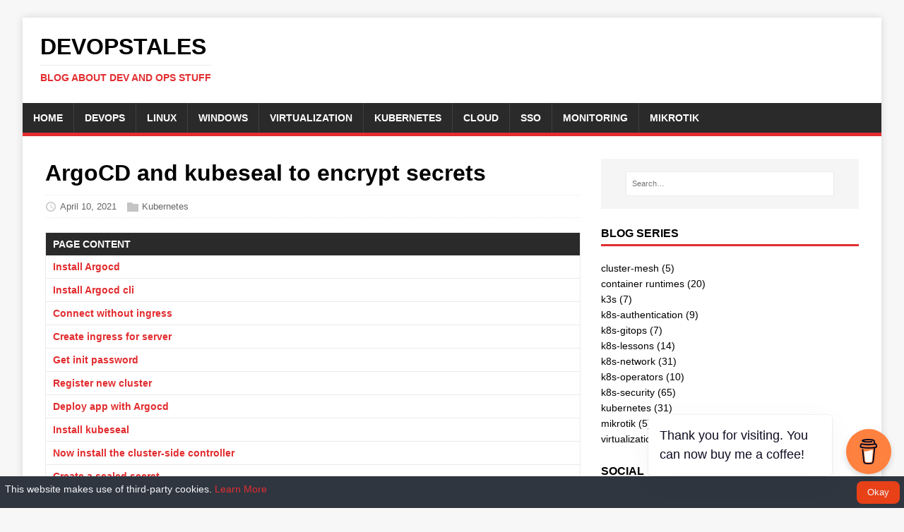

--- FILE ---
content_type: text/html; charset=utf-8
request_url: https://devopstales.github.io/kubernetes/argocd-kubeseal/
body_size: 15735
content:


<!DOCTYPE html>
<html class="no-js" lang="en"  data-mode="auto" >
<head>
	<meta charset="UTF-8">
	<meta name="viewport" content="width=device-width, initial-scale=1">
	<meta http-equiv="X-UA-Compatible" content="IE=edge">
	<script defer language="javascript" type="text/javascript"  src="https://devopstales.github.io/js/copy-code.js"></script>
	
<script type="application/ld+json">
{
    "@context" : "http://schema.org",
    "@type" : "BlogPosting",
    "mainEntityOfPage": {
         "@type": "WebPage",
         "@id": "https://devopstales.github.io/"
    },
    "articleSection" : "kubernetes",
    "name" : "ArgoCD and kubeseal to encrypt secrets",
    "image": "https://devopstales.github.io/img/argocd.jpg",
    "headline" : "ArgoCD and kubeseal to encrypt secrets",
    "description" : "In this post I will show you how you can use kubeseal with ArgoCD to protect secrets.\n",
    "inLanguage" : "en-US",
    "author" : "Páldi Balázs",
    "creator" : "Páldi Balázs",
    "publisher": "Páldi Balázs",
    "accountablePerson" : "Páldi Balázs",
    "copyrightHolder" : "Páldi Balázs",
    "copyrightYear" : "2021",
    "datePublished": "2021-04-10",
    "dateModified" : "2021-04-10",
    "url" : "https://devopstales.github.io/kubernetes/argocd-kubeseal/",
    "wordCount" : "659",
    "keywords" : [ "kubernetes deployment", "gitops", "Argo CD", "kubeseal", "Blog" ]
    
}
</script>

<meta name="msvalidate.01" content="4E830BF9C048B3A327492699A61E741E" />
<meta name="yandex-verification" content="96d0b6ba6c7aa697" />

	<title>ArgoCD and kubeseal to encrypt secrets - devopstales</title>
	<script>(function(d,e){d[e]=d[e].replace("no-js","js");})(document.documentElement,"className");</script>
	<meta name="description" content="">
	<meta property="og:url" content="https://devopstales.github.io/kubernetes/argocd-kubeseal/">
  <meta property="og:site_name" content="devopstales">
  <meta property="og:title" content="ArgoCD and kubeseal to encrypt secrets">
  <meta property="og:description" content="In this post I will show you how you can use kubeseal with ArgoCD to protect secrets.">
  <meta property="og:locale" content="en">
  <meta property="og:type" content="article">
    <meta property="article:section" content="kubernetes">
    <meta property="article:published_time" content="2021-04-10T00:00:00+00:00">
    <meta property="article:modified_time" content="2021-04-10T00:00:00+00:00">
    <meta property="article:tag" content="Kubernetes">
    <meta property="article:tag" content="Gitops">
      <meta property="og:see_also" content="https://devopstales.github.io/kubernetes/kubernetes-resource-visibility/">
      <meta property="og:see_also" content="https://devopstales.github.io/kubernetes/automatic-k8s-certificate-renewal/">
      <meta property="og:see_also" content="https://devopstales.github.io/kubernetes/k8s-dmz-vxlan/">
      <meta property="og:see_also" content="https://devopstales.github.io/kubernetes/k8s-dmz-bgp/">
      <meta property="og:see_also" content="https://devopstales.github.io/kubernetes/k8s-secure-install/">
      <meta property="og:see_also" content="https://devopstales.github.io/kubernetes/kubedash-1.0/">
      <meta property="og:see_also" content="https://devopstales.github.io/kubernetes/k8s-limits/">
      <meta property="og:see_also" content="https://devopstales.github.io/kubernetes/flagger-nginx-canary-deployments/">
      <meta property="og:see_also" content="https://devopstales.github.io/kubernetes/gitops-flux2-sops/">
      <meta property="og:see_also" content="https://devopstales.github.io/kubernetes/gitops-flux2-kubeseal/">
      <meta property="og:see_also" content="https://devopstales.github.io/kubernetes/gitops-flux2/">
      <meta property="og:see_also" content="https://devopstales.github.io/kubernetes/argocd-image-updater/">
      <meta property="og:see_also" content="https://devopstales.github.io/kubernetes/k8s-gitops/">

	
	<link rel="dns-prefetch" href="//fonts.googleapis.com">
	<link rel="dns-prefetch" href="//fonts.gstatic.com">
	<link rel="stylesheet" href="https://fonts.googleapis.com/css?family=Open+Sans:400,400i,700">
	<link rel="stylesheet" href="https://devopstales.github.io/css/style.css">
	<link rel="stylesheet" href="https://devopstales.github.io/css/coffeebox.css"><link rel="stylesheet" href="https://devopstales.github.io/css/cookie.css">
	<link rel="shortcut icon" href="https://devopstales.github.io/favicon.ico">
		
    <link href='https://www.googletagmanager.com' rel="preconnect" crossorigin>
  <link rel="dns-prefetch" href='https://www.googletagmanager.com'>
<script>(function(w,d,s,l,i){w[l]=w[l]||[];w[l].push({'gtm.start':
	new Date().getTime(),event:'gtm.js'});var f=d.getElementsByTagName(s)[0],
	j=d.createElement(s),dl=l!='dataLayer'?'&l='+l:'';j.async=true;j.src=
	'//www.googletagmanager.com/gtm.js?id='+i+dl;f.parentNode.insertBefore(j,f);
	})(window,document,'script','dataLayer','GTM-N7RLHCX');</script>

	
        <meta name="twitter:card" content="summary" />
        <meta name="twitter:site" content="@_devopstales" />
        <meta name="twitter:creator" content="@_devopstales" />
        <meta name="twitter:image" content="https://devopstales.github.io/img/argocd.jpg">
        <meta name="twitter:image:src" content="https://devopstales.github.io/img/argocd.jpg">
        <meta property="og:type" content="article" />
        <meta property="og:image" content="https://devopstales.github.io/img/argocd.jpg">
</head>
<body class="body">
        
	<noscript>
		<iframe src="//www.googletagmanager.com/ns.html?id=GTM-N7RLHCX" height="0" width="0" style="display:none;visibility:hidden">
		</iframe>
	</noscript>
	
	<div class="container container--outer">
		<header class="header">
	<div class="container header__container">
		
	<div class="logo">
		<a class="logo__link" href="https://devopstales.github.io/" title="devopstales" rel="home">
			<div class="logo__item logo__text">
					<div class="logo__title">devopstales</div>
					<div class="logo__tagline">Blog about dev and ops stuff</div>
				</div>
		</a>
	</div>
		
<nav class="menu">
  <ul class="menu__list">
        <li class="menu__item">
          <a class="menu__link" href="https://devopstales.github.io/">home</a>
          
        </li>
        <li class="menu__item">
          <a class="menu__link" href="https://devopstales.github.io/devops/">DevOps</a>
          
        </li>
        <li class="menu__item">
          <a class="menu__link" href="https://devopstales.github.io/linux/">Linux</a>
          
        </li>
        <li class="menu__item">
          <a class="menu__link" href="https://devopstales.github.io/windows/">Windows</a>
          
        </li>
        <li class="menu__item">
          <a class="menu__link" href="https://devopstales.github.io/virtualization/">Virtualization</a>
          
        </li>
        <li class="menu__item">
          <a class="menu__link" href="https://devopstales.github.io/kubernetes/">Kubernetes</a>
          
        </li>
        <li class="menu__item">
          <a class="menu__link" href="https://devopstales.github.io/cloud/">cloud</a>
          
        </li>
        <li class="menu__item">
          <a class="menu__link" href="https://devopstales.github.io/sso/">sso</a>
          
        </li>
        <li class="menu__item">
          <a class="menu__link" href="https://devopstales.github.io/monitoring/">monitoring</a>
          
        </li>
        <li class="menu__item">
          <a class="menu__link" href="https://devopstales.github.io/mikrotik/">mikrotik</a>
          
        </li>
  </ul>
</nav>
	</div>
</header>
		<div class="wrapper flex">
			<div class="primary">
			
<main class="main" role="main">
	<article class="post">
		<header class="post__header">
			<h1 class="post__title">ArgoCD and kubeseal to encrypt secrets</h1>
			<div class="post__meta meta">
<div class="meta__item-datetime meta__item">
	<svg class="meta__icon icon icon-time" width="16" height="14" viewBox="0 0 30 28"><path d="M15 0a14 14 0 1 1 0 28 1 1 0 0 1 0-28m0 3a3 3 0 1 0 0 22 3 3 0 0 0 0-22m1 4h-2v8.4l6.8 4.4L22 18l-6-3.8z"/></svg><time class="meta__text" datetime="2021-04-10T00:00:00Z">April 10, 2021</time></div><div class="meta__item-categories meta__item"><svg class="meta__icon icon icon-category" width="16" height="16" viewBox="0 0 16 16"><path d="m7 2 1 2h8v11H0V2z"/></svg><span class="meta__text"><a class="meta__link" href="https://devopstales.github.io/categories/kubernetes/" rel="category">Kubernetes</a>
	</span>
</div></div>
		</header>
		
<div class="post__toc toc">
	<div class="toc__title">Page content</div>
	<div class="toc__menu">
		<nav id="TableOfContents">
  <ul>
    <li><a href="#install-argocd">Install Argocd</a>
      <ul>
        <li><a href="#install-argocd-cli">Install Argocd cli</a></li>
        <li><a href="#connect-without-ingress">Connect without ingress</a></li>
        <li><a href="#create-ingress-for-server">Create ingress for server</a></li>
        <li><a href="#get-init-password">Get init password</a></li>
        <li><a href="#register-new-cluster">Register new cluster</a></li>
        <li><a href="#deploy-app-with-argocd">Deploy app with Argocd</a></li>
      </ul>
    </li>
    <li><a href="#install-kubeseal">Install kubeseal</a>
      <ul>
        <li><a href="#now-install-the-cluster-side-controller">Now install the cluster-side controller</a></li>
        <li><a href="#create-a-sealed-secret">Create a sealed secret</a></li>
        <li><a href="#use-kubeseal-to-encrypt-the-secret">Use kubeseal to Encrypt the secret</a></li>
      </ul>
    </li>
  </ul>
</nav>
	</div>
</div><div class="content post__content clearfix">
			<p>In this post I will show you how you can use kubeseal with ArgoCD to protect secrets.</p>


<H3>Parts of the K8S Gitops series</H3>
<ul>
     <li>Part1: <a href="../../kubernetes/k8s-gitops/">GitOps solutions for Kubernetes</a></li>
     <li>Part2: <a href="../../kubernetes/argocd-kubeseal/">ArgoCD and kubeseal to encript secrets</a></li>
     <li>Part3: <a href="../../kubernetes/argocd-image-updater/">Argo CD Image Updater for automate image update</a></li>
<!-- ArgoCD notify
https://blog.argoproj.io/notifications-for-argo-bb7338231604
-->
<!----------------------------------------------->
     <li>Part4: <a href="../../kubernetes/gitops-flux2/">Flux2 Install and Usage</a></li>
     <li>Part5: <a href="../../kubernetes/gitops-flux2-kubeseal/">Flux2 and kubeseal to encrypt secrets</a></li>
     <li>Part6: <a href="../../kubernetes/gitops-flux2-sops/">Flux2 and Mozilla SOPS to encrypt secrets</a></li>
<!-- Flux CD auto image update
https://particule.io/en/blog/flux-auto-image-update/
-->
<!----------------------------------------------->
<!-- Fleet 
Rancher fleet + helm-controller
-->
<!----------------------------------------------->
<!-- Canary Deployment:
Canary Basics - https://kubernetes.io/docs/concepts/cluster-administration/manage-deployment/#canary-deployments
Canary with helm:
  https://itnext.io/safe-and-automation-friendly-canary-deployments-with-helm-669394d2c48a
  https://github.com/stoehdoi/canary-demo/tree/master/deploy
ArgoCD + Argo Rollouts for canary deploy:
-->
     <li>Part7: <a href="../../kubernetes/flagger-nginx-canary-deployments/">Flagger NGINX Canary Deployments</a></li>
</ul>



<h2 id="install-argocd">Install Argocd</h2>
<div class="highlight"><pre tabindex="0" style="color:#f8f8f2;background-color:#272822;-moz-tab-size:4;-o-tab-size:4;tab-size:4;"><code class="language-bash" data-lang="bash"><span style="display:flex;"><span>kubectl create namespace argocd
</span></span><span style="display:flex;"><span>kubectl apply -n argocd -f <span style="color:#ae81ff">\
</span></span></span><span style="display:flex;"><span><span style="color:#ae81ff"></span>https://raw.githubusercontent.com/argoproj/argo-cd/stable/manifests/install.yaml
</span></span><span style="display:flex;"><span><span style="color:#75715e"># or in ha</span>
</span></span><span style="display:flex;"><span>kubectl apply -n argocd -f <span style="color:#ae81ff">\
</span></span></span><span style="display:flex;"><span><span style="color:#ae81ff"></span>https://raw.githubusercontent.com/argoproj/argo-cd/stable/manifests/ha/install.yaml
</span></span></code></pre></div><h3 id="install-argocd-cli">Install Argocd cli</h3>
<div class="highlight"><pre tabindex="0" style="color:#f8f8f2;background-color:#272822;-moz-tab-size:4;-o-tab-size:4;tab-size:4;"><code class="language-bash" data-lang="bash"><span style="display:flex;"><span>VERSION<span style="color:#f92672">=</span><span style="color:#66d9ef">$(</span>curl --silent <span style="color:#e6db74">&#34;https://api.github.com/repos/argoproj/argo-cd/releases/latest&#34;</span> | grep <span style="color:#e6db74">&#39;&#34;tag_name&#34;&#39;</span> | sed -E <span style="color:#e6db74">&#39;s/.*&#34;([^&#34;]+)&#34;.*/\1/&#39;</span><span style="color:#66d9ef">)</span>
</span></span><span style="display:flex;"><span>
</span></span><span style="display:flex;"><span>curl -sSL -o /usr/local/bin/argocd https://github.com/argoproj/argo-cd/releases/download/$VERSION/argocd-linux-amd64
</span></span><span style="display:flex;"><span>
</span></span><span style="display:flex;"><span>chmod +x /usr/local/bin/argocd
</span></span><span style="display:flex;"><span>
</span></span><span style="display:flex;"><span>argocd version
</span></span></code></pre></div><h3 id="connect-without-ingress">Connect without ingress</h3>
<div class="highlight"><pre tabindex="0" style="color:#f8f8f2;background-color:#272822;-moz-tab-size:4;-o-tab-size:4;tab-size:4;"><code class="language-bash" data-lang="bash"><span style="display:flex;"><span>kubectl port-forward svc/argocd-server -n argocd 8080:443
</span></span></code></pre></div><h3 id="create-ingress-for-server">Create ingress for server</h3>
<div class="highlight"><pre tabindex="0" style="color:#f8f8f2;background-color:#272822;-moz-tab-size:4;-o-tab-size:4;tab-size:4;"><code class="language-yaml" data-lang="yaml"><span style="display:flex;"><span>---
</span></span><span style="display:flex;"><span><span style="color:#f92672">piVersion</span>: <span style="color:#ae81ff">extensions/v1beta1</span>
</span></span><span style="display:flex;"><span><span style="color:#f92672">kind</span>: <span style="color:#ae81ff">Ingress</span>
</span></span><span style="display:flex;"><span><span style="color:#f92672">metadata</span>:
</span></span><span style="display:flex;"><span>  <span style="color:#f92672">name</span>: <span style="color:#ae81ff">argocd-server-http-ingress</span>
</span></span><span style="display:flex;"><span>  <span style="color:#f92672">namespace</span>: <span style="color:#ae81ff">argocd</span>
</span></span><span style="display:flex;"><span>  <span style="color:#f92672">annotations</span>:
</span></span><span style="display:flex;"><span>    <span style="color:#f92672">kubernetes.io/ingress.class</span>: <span style="color:#e6db74">&#34;nginx&#34;</span>
</span></span><span style="display:flex;"><span>    <span style="color:#f92672">nginx.ingress.kubernetes.io/force-ssl-redirect</span>: <span style="color:#e6db74">&#34;true&#34;</span>
</span></span><span style="display:flex;"><span>    <span style="color:#f92672">nginx.ingress.kubernetes.io/backend-protocol</span>: <span style="color:#e6db74">&#34;HTTPS&#34;</span>
</span></span><span style="display:flex;"><span>    <span style="color:#f92672">cert-manager.io/cluster-issuer</span>: <span style="color:#ae81ff">ca-issuer</span>
</span></span><span style="display:flex;"><span><span style="color:#f92672">spec</span>:
</span></span><span style="display:flex;"><span>  <span style="color:#f92672">rules</span>:
</span></span><span style="display:flex;"><span>  - <span style="color:#f92672">http</span>:
</span></span><span style="display:flex;"><span>      <span style="color:#f92672">paths</span>:
</span></span><span style="display:flex;"><span>      - <span style="color:#f92672">backend</span>:
</span></span><span style="display:flex;"><span>          <span style="color:#f92672">serviceName</span>: <span style="color:#ae81ff">argocd-server</span>
</span></span><span style="display:flex;"><span>          <span style="color:#f92672">servicePort</span>: <span style="color:#ae81ff">http</span>
</span></span><span style="display:flex;"><span>    <span style="color:#f92672">host</span>: <span style="color:#ae81ff">argocd.k8s.intra</span>
</span></span><span style="display:flex;"><span>  <span style="color:#f92672">tls</span>:
</span></span><span style="display:flex;"><span>  - <span style="color:#f92672">hosts</span>:
</span></span><span style="display:flex;"><span>    - <span style="color:#ae81ff">argocd.k8s.intra</span>
</span></span><span style="display:flex;"><span>    <span style="color:#f92672">secretName</span>: <span style="color:#ae81ff">https-argocd-secret</span> <span style="color:#75715e"># do not change, this is provided by Argo CD</span>
</span></span><span style="display:flex;"><span>---
</span></span><span style="display:flex;"><span><span style="color:#f92672">apiVersion</span>: <span style="color:#ae81ff">extensions/v1beta1</span>
</span></span><span style="display:flex;"><span><span style="color:#f92672">kind</span>: <span style="color:#ae81ff">Ingress</span>
</span></span><span style="display:flex;"><span><span style="color:#f92672">metadata</span>:
</span></span><span style="display:flex;"><span>  <span style="color:#f92672">name</span>: <span style="color:#ae81ff">argocd-server-grpc-ingress</span>
</span></span><span style="display:flex;"><span>  <span style="color:#f92672">namespace</span>: <span style="color:#ae81ff">argocd</span>
</span></span><span style="display:flex;"><span>  <span style="color:#f92672">annotations</span>:
</span></span><span style="display:flex;"><span>    <span style="color:#f92672">kubernetes.io/ingress.class</span>: <span style="color:#e6db74">&#34;nginx&#34;</span>
</span></span><span style="display:flex;"><span>    <span style="color:#f92672">nginx.ingress.kubernetes.io/backend-protocol</span>: <span style="color:#e6db74">&#34;GRPC&#34;</span>
</span></span><span style="display:flex;"><span><span style="color:#f92672">spec</span>:
</span></span><span style="display:flex;"><span>  <span style="color:#f92672">rules</span>:
</span></span><span style="display:flex;"><span>  - <span style="color:#f92672">http</span>:
</span></span><span style="display:flex;"><span>      <span style="color:#f92672">paths</span>:
</span></span><span style="display:flex;"><span>      - <span style="color:#f92672">backend</span>:
</span></span><span style="display:flex;"><span>          <span style="color:#f92672">serviceName</span>: <span style="color:#ae81ff">argocd-server</span>
</span></span><span style="display:flex;"><span>          <span style="color:#f92672">servicePort</span>: <span style="color:#ae81ff">https</span>
</span></span><span style="display:flex;"><span>    <span style="color:#f92672">host</span>: <span style="color:#ae81ff">grpc-argocd.k8s.intra</span>
</span></span><span style="display:flex;"><span>  <span style="color:#f92672">tls</span>:
</span></span><span style="display:flex;"><span>  - <span style="color:#f92672">hosts</span>:
</span></span><span style="display:flex;"><span>    - <span style="color:#ae81ff">grpc-argocd.k8s.intra</span>
</span></span><span style="display:flex;"><span>    <span style="color:#f92672">secretName</span>: <span style="color:#ae81ff">argocd-secret</span> <span style="color:#75715e"># do not change, this is provided by Argo CD</span>
</span></span></code></pre></div><h3 id="get-init-password">Get init password</h3>
<div class="highlight"><pre tabindex="0" style="color:#f8f8f2;background-color:#272822;-moz-tab-size:4;-o-tab-size:4;tab-size:4;"><code class="language-bash" data-lang="bash"><span style="display:flex;"><span>kubectl -n argocd get secret argocd-initial-admin-secret -o jsonpath<span style="color:#f92672">=</span><span style="color:#e6db74">&#34;{.data.password}&#34;</span> | base64 -d <span style="color:#f92672">&amp;&amp;</span> echo
</span></span><span style="display:flex;"><span>jMnyrjcdocMoqPfC
</span></span><span style="display:flex;"><span>
</span></span><span style="display:flex;"><span>argocd login argocd.k8s.intra
</span></span><span style="display:flex;"><span>WARNING: server certificate had error: x509: certificate signed by unknown authority. Proceed insecurely <span style="color:#f92672">(</span>y/n<span style="color:#f92672">)</span>? y
</span></span><span style="display:flex;"><span>WARN<span style="color:#f92672">[</span>0002<span style="color:#f92672">]</span> Failed to invoke grpc call. Use flag --grpc-web in grpc calls. To avoid this warning message, use flag --grpc-web. 
</span></span><span style="display:flex;"><span>Username: admin
</span></span><span style="display:flex;"><span>Password: 
</span></span><span style="display:flex;"><span><span style="color:#e6db74">&#39;admin:login&#39;</span> logged in successfully
</span></span><span style="display:flex;"><span>Context <span style="color:#e6db74">&#39;argocd.k8s.intra&#39;</span> updated
</span></span><span style="display:flex;"><span>
</span></span><span style="display:flex;"><span>argocd account update-password
</span></span></code></pre></div><h3 id="register-new-cluster">Register new cluster</h3>
<p>By default Argocd register the cluster where running with a cluster admin service account. You can register different clusters with its kubectl configs. So you can create multiple service accounts with multiple privileges  and register them with its kubectl configs.</p>
<div class="highlight"><pre tabindex="0" style="color:#f8f8f2;background-color:#272822;-moz-tab-size:4;-o-tab-size:4;tab-size:4;"><code class="language-bash" data-lang="bash"><span style="display:flex;"><span>$ kubectx
</span></span><span style="display:flex;"><span>default
</span></span><span style="display:flex;"><span>
</span></span><span style="display:flex;"><span>$ argocd cluster add default
</span></span><span style="display:flex;"><span>INFO<span style="color:#f92672">[</span>0000<span style="color:#f92672">]</span> ServiceAccount <span style="color:#e6db74">&#34;argocd-manager&#34;</span> already exists in namespace <span style="color:#e6db74">&#34;kube-system&#34;</span> 
</span></span><span style="display:flex;"><span>INFO<span style="color:#f92672">[</span>0000<span style="color:#f92672">]</span> ClusterRole <span style="color:#e6db74">&#34;argocd-manager-role&#34;</span> updated    
</span></span><span style="display:flex;"><span>INFO<span style="color:#f92672">[</span>0000<span style="color:#f92672">]</span> ClusterRoleBinding <span style="color:#e6db74">&#34;argocd-manager-role-binding&#34;</span> updated 
</span></span><span style="display:flex;"><span>WARN<span style="color:#f92672">[</span>0000<span style="color:#f92672">]</span> Failed to invoke grpc call. Use flag --grpc-web in grpc calls. To avoid this warning message, use flag --grpc-web. 
</span></span><span style="display:flex;"><span>Cluster <span style="color:#e6db74">&#39;https://172.17.9.10:6443&#39;</span> added
</span></span></code></pre></div><h3 id="deploy-app-with-argocd">Deploy app with Argocd</h3>
<div class="highlight"><pre tabindex="0" style="color:#f8f8f2;background-color:#272822;-moz-tab-size:4;-o-tab-size:4;tab-size:4;"><code class="language-bash" data-lang="bash"><span style="display:flex;"><span>$ kubectl create ns guestbook-demo
</span></span><span style="display:flex;"><span>
</span></span><span style="display:flex;"><span>$ argocd app create 00-tools --repo https://github.com/devopstales/gitops-repo.git <span style="color:#ae81ff">\
</span></span></span><span style="display:flex;"><span><span style="color:#ae81ff"></span>--path 00_argocd/00_tools --dest-server https://kubernetes.default.svc --dest-namespace default
</span></span><span style="display:flex;"><span>
</span></span><span style="display:flex;"><span>$ argocd app create 01-guestbook --repo https://github.com/devopstales/gitops-repo.git <span style="color:#ae81ff">\
</span></span></span><span style="display:flex;"><span><span style="color:#ae81ff"></span>--path 00_argocd/01_guestbook --dest-server https://kubernetes.default.svc --dest-namespace guestbook-demo
</span></span><span style="display:flex;"><span>
</span></span><span style="display:flex;"><span>$ argocd app get 01-guestbook
</span></span><span style="display:flex;"><span>Name:               01-guestbook
</span></span><span style="display:flex;"><span>Project:            default
</span></span><span style="display:flex;"><span>Server:             https://kubernetes.default.svc
</span></span><span style="display:flex;"><span>Namespace:          guestbook-demo
</span></span><span style="display:flex;"><span>URL:                https://argocd.k8s.intra/applications/01-guestbook
</span></span><span style="display:flex;"><span>Repo:               https://github.com/devopstales/gitops-repo.git
</span></span><span style="display:flex;"><span>Target:             
</span></span><span style="display:flex;"><span>Path:               00_argocd/01_guestbook
</span></span><span style="display:flex;"><span>SyncWindow:         Sync Allowed
</span></span><span style="display:flex;"><span>Sync Policy:        &lt;none&gt;
</span></span><span style="display:flex;"><span>Sync Status:        OutOfSync from  <span style="color:#f92672">(</span>e8df0a5<span style="color:#f92672">)</span>
</span></span><span style="display:flex;"><span>Health Status:      Missing
</span></span><span style="display:flex;"><span>
</span></span><span style="display:flex;"><span>GROUP                      KIND         NAMESPACE       NAME                            STATUS     HEALTH   HOOK  MESSAGE
</span></span><span style="display:flex;"><span>                           Service      guestbook-demo  guestbook-ui                    OutOfSync  Missing        
</span></span><span style="display:flex;"><span>apps                       Deployment   guestbook-demo  guestbook-ui                    OutOfSync  Missing        
</span></span><span style="display:flex;"><span>rbac.authorization.k8s.io  RoleBinding  guestbook-demo  psp-rolebinding-guestbook-demo  OutOfSync  Missing   
</span></span><span style="display:flex;"><span>
</span></span><span style="display:flex;"><span>$ argocd app sync 01-guestbook
</span></span></code></pre></div><h2 id="install-kubeseal">Install kubeseal</h2>
<div class="highlight"><pre tabindex="0" style="color:#f8f8f2;background-color:#272822;-moz-tab-size:4;-o-tab-size:4;tab-size:4;"><code class="language-bash" data-lang="bash"><span style="display:flex;"><span>VERSION<span style="color:#f92672">=</span><span style="color:#66d9ef">$(</span>curl --silent <span style="color:#e6db74">&#34;https://api.github.com/repos/bitnami-labs/sealed-secrets/releases/latest&#34;</span> | grep <span style="color:#e6db74">&#39;&#34;tag_name&#34;&#39;</span> | sed -E <span style="color:#e6db74">&#39;s/.*&#34;([^&#34;]+)&#34;.*/\1/&#39;</span><span style="color:#66d9ef">)</span>
</span></span><span style="display:flex;"><span>
</span></span><span style="display:flex;"><span>wget https://github.com/bitnami-labs/sealed-secrets/releases/download/$VERSION/kubeseal-linux-amd64 -O /usr/local/bin/kubeseal
</span></span><span style="display:flex;"><span>chmod <span style="color:#ae81ff">755</span> /usr/local/bin/kubeseal
</span></span><span style="display:flex;"><span>kubeseal --version
</span></span></code></pre></div><h3 id="now-install-the-cluster-side-controller">Now install the cluster-side controller</h3>
<div class="highlight"><pre tabindex="0" style="color:#f8f8f2;background-color:#272822;-moz-tab-size:4;-o-tab-size:4;tab-size:4;"><code class="language-bash" data-lang="bash"><span style="display:flex;"><span>kubectl apply -f https://github.com/bitnami-labs/sealed-secrets/releases/download/$VERSION/controller.yaml
</span></span></code></pre></div><h3 id="create-a-sealed-secret">Create a sealed secret</h3>
<p>Create a secret you want to encrypt:</p>
<div class="highlight"><pre tabindex="0" style="color:#f8f8f2;background-color:#272822;-moz-tab-size:4;-o-tab-size:4;tab-size:4;"><code class="language-yaml" data-lang="yaml"><span style="display:flex;"><span><span style="color:#f92672">apiVersion</span>: <span style="color:#ae81ff">v1</span>
</span></span><span style="display:flex;"><span><span style="color:#f92672">data</span>:
</span></span><span style="display:flex;"><span>  <span style="color:#f92672">secret</span>: <span style="color:#ae81ff">UzNDUjNUCg==</span>
</span></span><span style="display:flex;"><span><span style="color:#f92672">kind</span>: <span style="color:#ae81ff">Secret</span>
</span></span><span style="display:flex;"><span><span style="color:#f92672">metadata</span>:
</span></span><span style="display:flex;"><span>  <span style="color:#f92672">creationTimestamp</span>: <span style="color:#66d9ef">null</span>
</span></span><span style="display:flex;"><span>  <span style="color:#f92672">name</span>: <span style="color:#ae81ff">mysecret</span>
</span></span><span style="display:flex;"><span>  <span style="color:#f92672">namespace</span>: <span style="color:#ae81ff">demo-app</span>
</span></span></code></pre></div><p>A secret in Kubernetes cluster is encoded in base64 but not encrypted! Theses data are &ldquo;only&rdquo; encoded so if a user have access to your secrets, he can simply base64 decode to see your sensitive data:</p>
<pre tabindex="0"><code class="language-base" data-lang="base">echo &#34;UzNDUjNUCg==&#34; | base64 -d
S3CR3T
</code></pre><p>Since the secrets aren&rsquo;t encrypted, it is unsecure to commit them to your Git repository.</p>
<h3 id="use-kubeseal-to-encrypt-the-secret">Use kubeseal to Encrypt the secret</h3>
<div class="highlight"><pre tabindex="0" style="color:#f8f8f2;background-color:#272822;-moz-tab-size:4;-o-tab-size:4;tab-size:4;"><code class="language-yaml" data-lang="yaml"><span style="display:flex;"><span><span style="color:#ae81ff">kubeseal --format yaml &lt;secret.yaml &gt;sealedsecret.yaml</span>
</span></span><span style="display:flex;"><span>
</span></span><span style="display:flex;"><span><span style="color:#ae81ff">cat sealedsecret.yaml</span>
</span></span><span style="display:flex;"><span><span style="color:#f92672">apiVersion</span>: <span style="color:#ae81ff">bitnami.com/v1alpha1</span>
</span></span><span style="display:flex;"><span><span style="color:#f92672">kind</span>: <span style="color:#ae81ff">SealedSecret</span>
</span></span><span style="display:flex;"><span><span style="color:#f92672">metadata</span>:
</span></span><span style="display:flex;"><span>  <span style="color:#f92672">creationTimestamp</span>: <span style="color:#66d9ef">null</span>
</span></span><span style="display:flex;"><span>  <span style="color:#f92672">name</span>: <span style="color:#ae81ff">mysecret</span>
</span></span><span style="display:flex;"><span>  <span style="color:#f92672">namespace</span>: <span style="color:#ae81ff">demo-app</span>
</span></span><span style="display:flex;"><span><span style="color:#f92672">spec</span>:
</span></span><span style="display:flex;"><span>  <span style="color:#f92672">encryptedData</span>:
</span></span><span style="display:flex;"><span>    <span style="color:#f92672">secret</span>: <span style="color:#ae81ff">AgCZl5b75Lmr8z7Ppa5tNBPX4zWH2vset0GVKhNfTBRnAANDs9Gycrq5EfueE00PGX++v4VFKEwi9rNeAAvFkETges31Uhi4+Oym9CkV9rU2pHAvD4iZapt+fHSndMUY8vWT8GCYzrzSOFSRPKB4cdAy3JJ4f48SwxCFYXdJgl/6KiHkrk2AzxHKip3ryVjKY01E8cSpxw1Exv8RnEDD8D9hfb57fEIRRwMrIRUkg/jPOvf4YCHcjHiVLLP+MwutT1Jd65hjAx1WZFSjDRUj3rFfzsO6zAVxgx20WXtc3qMK9jMeeQaNbbAvdv3YuNsuxJIE8SFQFPfGop+QFefiyDGWTjzwHkeU65Ci1Nuj8pSS600ITyGdyNY4F3qjen1eBnMOaub5ZJqEmXyTQwSL/9R7UfoFqJCo4b36g2axacegqHtLL+U4wrHsDB9iQ/JrEAWj4l7s5bhOJbq0N8zLwZvEGXSoPs/4eBUxCuHayOCz6o8BY8Zsv1tDgQ+AXpvudXfzw02zH/DCr7Jg2CVXB8Qk2SUnC5rMzsvqcsYnHP25pxGh9qd3p8QXIjb+AttJUFkPGHlc/rY6sY4QJ6Qjlfv8VXArwrmnfkcZSfLDwyUOGcqZiho3+vGC4mjDcFgbEDbD3Emv/2jHimFBOv2eq9dMqvmZuzk4M4KCLYHqFuX+L/XM+mAnAxlCRrv6q6Hup26HuI84Hn2N</span>
</span></span><span style="display:flex;"><span>  <span style="color:#f92672">template</span>:
</span></span><span style="display:flex;"><span>    <span style="color:#f92672">metadata</span>:
</span></span><span style="display:flex;"><span>      <span style="color:#f92672">creationTimestamp</span>: <span style="color:#66d9ef">null</span>
</span></span><span style="display:flex;"><span>      <span style="color:#f92672">name</span>: <span style="color:#ae81ff">mysecret</span>
</span></span><span style="display:flex;"><span>      <span style="color:#f92672">namespace</span>: <span style="color:#ae81ff">demo-app</span>
</span></span></code></pre></div><p><code>sealedsecret.yaml</code> is the file you need to store in git.</p>
<div class="highlight"><pre tabindex="0" style="color:#f8f8f2;background-color:#272822;-moz-tab-size:4;-o-tab-size:4;tab-size:4;"><code class="language-bash" data-lang="bash"><span style="display:flex;"><span>argocd app create 02-secret --repo https://github.com/devopstales/gitops-repo.git <span style="color:#ae81ff">\
</span></span></span><span style="display:flex;"><span><span style="color:#ae81ff"></span>--path 00_argocd/02_secret --dest-server https://kubernetes.default.svc --dest-namespace demo-app
</span></span><span style="display:flex;"><span>
</span></span><span style="display:flex;"><span>kubectl logs -n demo-app demo-app
</span></span><span style="display:flex;"><span>S3CR3T
</span></span></code></pre></div>
		</div>
		<footer class="post__footer">
			
<div class="post__tags tags clearfix">
	<svg class="tags__badge icon icon-tag" width="16" height="16" viewBox="0 0 32 32"><path d="M4 0h8s2 0 4 2l15 15s2 2 0 4L21 31s-2 2-4 0L2 16s-2-2-2-4V3s0-3 4-3m3 10a3 3 0 0 0 0-6 3 3 0 0 0 0 6"/></svg>
	<ul class="tags__list">
		<li class="tags__item">
			<a class="tags__link btn" href="https://devopstales.github.io/tags/kubernetes/" rel="tag">Kubernetes</a>
		</li>
		<li class="tags__item">
			<a class="tags__link btn" href="https://devopstales.github.io/tags/gitops/" rel="tag">gitops</a>
		</li>
	</ul>
</div>
		</footer>
	</article>
</main>

<div class=coffee_box>
  <div class=coffee_box_wrapper>
    <h3 class=coffee_box_heading>
      Your support is our everlasting motivation,<br>
      that cup of coffee is what keeps us going!
    </h3>
    <hr>
    <p class=coffee_box_content>As we continue to grow, we would wish to reach and impact more people who visit and take advantage of the guides we have on our blog. This is a big task for us and we are so far extremely grateful for the kind people who have shown amazing support for our work over the time we have been online.
    <p class=coffee_box_content>Thank You for your support as we work to give you the best of guides and articles. Click below to buy us a coffee.
    <div class=coffee_box_img>
      <a href=https://www.buymeacoffee.com/devopstales target=_blank>
        <img src="https://devopstales.github.io/img/design/coffee-logo.png" alt="Coffee Box" >
      </a>
    </div>
  </div>
</div>


<script src="https://utteranc.es/client.js"
        repo="devopstales/devopstales.github.io"
        issue-term="url"
        label="utteranc"
        theme="github-light"
        crossorigin="anonymous"
        async>
</script>


			</div>
			<aside class="sidebar"><div class="widget-search widget">
	<form class="widget-search__form" role="search" method="get" action="https://google.com/search">
		<input class="widget-search__field" type="search" placeholder="Search…" value="" name="q" aria-label="Search…">
		<input class="widget-search__submit" type="submit" value="Search">
		<input type="hidden" name="sitesearch" value="/">
	</form>
</div>


<div class="widget-recent widget">

    <h4 class="widget__title">Blog Series</h4>

    <div class="panel-body">
        <ul class="nav nav-pills nav-stacked">
            
            <li><a href="https://devopstales.github.io/series/cluster-mesh" class="text-uppercase">cluster-mesh (5)</a>
            </li>
            
            <li><a href="https://devopstales.github.io/series/container-runtimes" class="text-uppercase">container runtimes (20)</a>
            </li>
            
            <li><a href="https://devopstales.github.io/series/k3s" class="text-uppercase">k3s (7)</a>
            </li>
            
            <li><a href="https://devopstales.github.io/series/k8s-authentication" class="text-uppercase">k8s-authentication (9)</a>
            </li>
            
            <li><a href="https://devopstales.github.io/series/k8s-gitops" class="text-uppercase">k8s-gitops (7)</a>
            </li>
            
            <li><a href="https://devopstales.github.io/series/k8s-lessons" class="text-uppercase">k8s-lessons (14)</a>
            </li>
            
            <li><a href="https://devopstales.github.io/series/k8s-network" class="text-uppercase">k8s-network (31)</a>
            </li>
            
            <li><a href="https://devopstales.github.io/series/k8s-operators" class="text-uppercase">k8s-operators (10)</a>
            </li>
            
            <li><a href="https://devopstales.github.io/series/k8s-security" class="text-uppercase">k8s-security (65)</a>
            </li>
            
            <li><a href="https://devopstales.github.io/series/kubernetes" class="text-uppercase">kubernetes (31)</a>
            </li>
            
            <li><a href="https://devopstales.github.io/series/mikrotik" class="text-uppercase">mikrotik (5)</a>
            </li>
            
            <li><a href="https://devopstales.github.io/series/virtualization" class="text-uppercase">virtualization (3)</a>
            </li>
            
        </ul>
    </div>
</div>


<div class="widget-social widget">
	<h4 class="widget-social__title widget__title">Social</h4>
	<div class="widget-social__content widget__content">
		<div class="widget-social__item widget__item">
			<a class="widget-social__link widget__link btn" title="Slack" rel="noopener noreferrer" href='https://devopstales.slack.com' target="_blank">
				<svg fill="#ffffff" xmlns="http://www.w3.org/2000/svg"  viewBox="0 0 24 24" width="24px" height="24px"><path d="M9 7C8.359 7 4.639 7 4 7 2.895 7 2 7.895 2 9c0 1.105.895 2 2 2 .639 0 4.359 0 5 0 1.105 0 2-.895 2-2C11 7.895 10.105 7 9 7zM11 4c0 .598 0 2 0 2S9.507 6 9 6C7.895 6 7 5.105 7 4s.895-2 2-2S11 2.895 11 4zM7 14c0 .641 0 4.361 0 5 0 1.105.895 2 2 2 1.105 0 2-.895 2-2 0-.639 0-4.359 0-5 0-1.105-.895-2-2-2C7.895 12 7 12.895 7 14zM4 12c.598 0 2 0 2 0s0 1.493 0 2c0 1.105-.895 2-2 2s-2-.895-2-2S2.895 12 4 12zM14 16c.641 0 4.361 0 5 0 1.105 0 2-.895 2-2 0-1.105-.895-2-2-2-.639 0-4.359 0-5 0-1.105 0-2 .895-2 2C12 15.104 12.895 16 14 16zM12 19c0-.598 0-2 0-2s1.493 0 2 0c1.105 0 2 .895 2 2 0 1.105-.895 2-2 2S12 20.104 12 19zM16 9c0-.641 0-4.361 0-5 0-1.105-.895-2-2-2-1.105 0-2 .895-2 2 0 .639 0 4.359 0 5 0 1.105.895 2 2 2C15.104 11 16 10.104 16 9zM19 11c-.598 0-2 0-2 0s0-1.493 0-2c0-1.105.895-2 2-2 1.105 0 2 .895 2 2S20.104 11 19 11z"/></svg>
				<span>Slack</span>
			</a>
		</div>
		<div class="widget-social__item widget__item">
			<a class="widget-social__link widget__link btn" title="GitHub" rel="noopener noreferrer" href="https://github.com/devopstales" target="_blank">
				<svg class="widget-social__link-icon icon icon-github" width="24" height="24" viewBox="0 0 384 374"><path d="m192 0c-106.1 0-192 85.8-192 191.7 0 84.7 55 156.6 131.3 181.9 9.6 1.8 13.1-4.2 13.1-9.2 0-4.6-.2-16.6-.3-32.6-53.4 11.6-64.7-25.7-64.7-25.7-8.7-22.1-21.3-28-21.3-28-17.4-11.9 1.3-11.6 1.3-11.6 19.3 1.4 29.4 19.8 29.4 19.8 17.1 29.3 44.9 20.8 55.9 15.9 1.7-12.4 6.7-20.8 12.2-25.6-42.6-4.8-87.5-21.3-87.5-94.8 0-20.9 7.5-38 19.8-51.4-2-4.9-8.6-24.3 1.9-50.7 0 0 16.1-5.2 52.8 19.7 15.3-4.2 31.7-6.4 48.1-6.5 16.3.1 32.7 2.2 48.1 6.5 36.7-24.8 52.8-19.7 52.8-19.7 10.5 26.4 3.9 45.9 1.9 50.7 12.3 13.4 19.7 30.5 19.7 51.4 0 73.7-44.9 89.9-87.7 94.6 6.9 5.9 13 17.6 13 35.5 0 25.6-.2 46.3-.2 52.6 0 5.1 3.5 11.1 13.2 9.2 76.2-25.5 131.2-97.3 131.2-182 0-105.9-86-191.7-192-191.7z"/></svg>
				<span>GitHub</span>
			</a>
		</div>
		<div class="widget-social__item widget__item">
			<a class="widget-social__link widget__link btn" title="DockerHub" rel="noopener noreferrer" href="https://hub.docker.com/u/devopstales" target="_blank">
				<svg xmlns="http://www.w3.org/2000/svg" width="24" height="24" viewBox="0 0 24 24" fill="none" stroke="currentColor" stroke-width="1" stroke-linecap="round" stroke-linejoin="round"><path d="M4.82 17.275c-.684 0-1.304-.56-1.304-1.24s.56-1.243 1.305-1.243c.748 0 1.31.56 1.31 1.242s-.622 1.24-1.305 1.24zm16.012-6.763c-.135-.992-.75-1.8-1.56-2.42l-.315-.25-.254.31c-.494.56-.69 1.553-.63 2.295.06.562.24 1.12.554 1.554-.254.13-.568.25-.81.377-.57.187-1.124.25-1.68.25H.097l-.06.37c-.12 1.182.06 2.42.562 3.54l.244.435v.06c1.5 2.483 4.17 3.6 7.078 3.6 5.594 0 10.182-2.42 12.357-7.633 1.425.062 2.864-.31 3.54-1.676l.18-.31-.3-.187c-.81-.494-1.92-.56-2.85-.31l-.018.002zm-8.008-.992h-2.428v2.42h2.43V9.518l-.002.003zm0-3.043h-2.428v2.42h2.43V6.48l-.002-.003zm0-3.104h-2.428v2.42h2.43v-2.42h-.002zm2.97 6.147H13.38v2.42h2.42V9.518l-.007.003zm-8.998 0H4.383v2.42h2.422V9.518l-.01.003zm3.03 0h-2.4v2.42H9.84V9.518l-.015.003zm-6.03 0H1.4v2.42h2.428V9.518l-.03.003zm6.03-3.043h-2.4v2.42H9.84V6.48l-.015-.003zm-3.045 0H4.387v2.42H6.8V6.48l-.016-.003z"/></svg>
				<span>DockerHub</span>
			</a>
		</div>
		<div class="widget-social__item widget__item">
			<a class="widget-social__link widget__link btn" title="ArtifactHub" rel="noopener noreferrer" href="https://artifacthub.io/packages/search?user=devopstales" target="_blank">
				<svg xmlns="http://www.w3.org/2000/svg" xmlns:xlink="http://www.w3.org/1999/xlink" width="24px" height="24px" viewBox="0 0 24 24" version="1.1">
<g id="surface1">
<path style=" stroke:none;fill-rule:nonzero;fill:rgb(100%,100%,100%);fill-opacity:1;" d="M 6.554688 5.816406 C 6.527344 5.789062 6.496094 5.761719 6.464844 5.730469 C 5.859375 5.148438 5.390625 4.476562 5.109375 3.683594 C 5.03125 3.460938 4.96875 3.234375 4.980469 2.992188 C 4.980469 2.96875 4.980469 2.949219 4.984375 2.925781 C 5.003906 2.617188 5.210938 2.460938 5.515625 2.53125 C 5.609375 2.558594 5.703125 2.59375 5.789062 2.636719 C 6.121094 2.804688 6.390625 3.050781 6.636719 3.316406 C 7.078125 3.785156 7.429688 4.328125 7.679688 4.921875 C 7.683594 4.9375 7.691406 4.949219 7.699219 4.964844 C 7.703125 4.96875 7.710938 4.972656 7.726562 4.988281 C 8.90625 4.28125 10.242188 3.871094 11.613281 3.796875 C 11.605469 3.753906 11.601562 3.722656 11.59375 3.691406 C 11.453125 3.109375 11.410156 2.511719 11.464844 1.914062 C 11.488281 1.558594 11.5625 1.207031 11.679688 0.871094 C 11.734375 0.695312 11.824219 0.527344 11.941406 0.382812 C 11.984375 0.332031 12.039062 0.285156 12.09375 0.246094 C 12.207031 0.164062 12.363281 0.164062 12.480469 0.246094 C 12.597656 0.324219 12.695312 0.4375 12.757812 0.566406 C 12.878906 0.789062 12.964844 1.027344 13.011719 1.273438 C 13.125 1.792969 13.160156 2.328125 13.113281 2.855469 C 13.09375 3.179688 13.035156 3.5 12.945312 3.8125 C 13.289062 3.875 13.628906 3.925781 13.960938 4.003906 C 14.292969 4.082031 14.621094 4.175781 14.941406 4.292969 C 15.265625 4.410156 15.582031 4.546875 15.890625 4.703125 C 16.195312 4.855469 16.484375 5.035156 16.789062 5.207031 C 16.800781 5.1875 16.8125 5.164062 16.824219 5.136719 C 17.140625 4.261719 17.6875 3.484375 18.402344 2.890625 C 18.570312 2.75 18.761719 2.636719 18.972656 2.5625 C 19.027344 2.542969 19.085938 2.527344 19.148438 2.519531 C 19.449219 2.488281 19.574219 2.675781 19.597656 2.902344 C 19.613281 3.066406 19.601562 3.238281 19.558594 3.398438 C 19.449219 3.816406 19.277344 4.21875 19.042969 4.582031 C 18.71875 5.109375 18.332031 5.585938 17.839844 5.96875 C 17.824219 5.980469 17.8125 5.992188 17.789062 6.015625 C 18.269531 6.457031 18.695312 6.957031 19.0625 7.496094 C 19.039062 7.503906 19.011719 7.507812 18.984375 7.511719 C 18.476562 7.511719 17.964844 7.511719 17.457031 7.515625 C 17.398438 7.511719 17.339844 7.480469 17.304688 7.433594 C 16.195312 6.21875 14.699219 5.429688 13.074219 5.199219 C 12.589844 5.128906 12.105469 5.109375 11.621094 5.140625 C 10.171875 5.230469 8.789062 5.765625 7.65625 6.667969 C 7.367188 6.898438 7.09375 7.152344 6.84375 7.429688 C 6.796875 7.484375 6.730469 7.515625 6.65625 7.515625 C 6.171875 7.511719 5.6875 7.511719 5.199219 7.511719 L 5.097656 7.511719 C 5.125 7.398438 5.425781 6.988281 5.761719 6.621094 C 6.015625 6.347656 6.28125 6.089844 6.554688 5.816406 Z M 6.554688 5.816406 "/>
<path style=" stroke:none;fill-rule:nonzero;fill:rgb(100%,100%,100%);fill-opacity:1;" d="M 18.9375 16.699219 C 18.597656 17.171875 18.214844 17.609375 17.785156 18.003906 C 17.820312 18.03125 17.847656 18.054688 17.875 18.078125 C 18.617188 18.683594 19.175781 19.484375 19.492188 20.390625 C 19.578125 20.609375 19.613281 20.84375 19.597656 21.082031 C 19.59375 21.140625 19.582031 21.199219 19.5625 21.257812 C 19.511719 21.425781 19.34375 21.53125 19.171875 21.5 C 19.058594 21.484375 18.949219 21.453125 18.847656 21.402344 C 18.691406 21.324219 18.542969 21.234375 18.40625 21.125 C 17.6875 20.53125 17.140625 19.757812 16.824219 18.882812 C 16.816406 18.859375 16.804688 18.832031 16.789062 18.792969 C 16.40625 19.046875 16.003906 19.269531 15.589844 19.464844 C 15.175781 19.652344 14.746094 19.808594 14.308594 19.929688 C 13.863281 20.050781 13.410156 20.136719 12.949219 20.191406 C 12.957031 20.230469 12.960938 20.261719 12.972656 20.292969 C 13.117188 20.863281 13.164062 21.457031 13.113281 22.042969 C 13.09375 22.410156 13.023438 22.773438 12.902344 23.121094 C 12.84375 23.265625 12.777344 23.40625 12.703125 23.542969 C 12.671875 23.59375 12.632812 23.640625 12.589844 23.683594 C 12.398438 23.882812 12.171875 23.882812 11.984375 23.679688 C 11.910156 23.597656 11.847656 23.507812 11.796875 23.410156 C 11.648438 23.132812 11.574219 22.832031 11.519531 22.523438 C 11.449219 22.105469 11.425781 21.679688 11.453125 21.253906 C 11.46875 20.945312 11.515625 20.636719 11.589844 20.332031 C 11.597656 20.308594 11.605469 20.28125 11.609375 20.257812 C 11.609375 20.25 11.605469 20.242188 11.601562 20.222656 C 10.226562 20.144531 8.894531 19.730469 7.714844 19.019531 C 7.695312 19.066406 7.679688 19.101562 7.660156 19.136719 C 7.332031 19.910156 6.824219 20.589844 6.179688 21.125 C 6.007812 21.273438 5.8125 21.386719 5.601562 21.460938 C 5.5 21.5 5.394531 21.511719 5.289062 21.496094 C 5.167969 21.472656 5.070312 21.390625 5.027344 21.277344 C 4.960938 21.113281 4.972656 20.945312 4.996094 20.773438 C 5.03125 20.539062 5.101562 20.308594 5.203125 20.089844 C 5.496094 19.40625 5.929688 18.789062 6.472656 18.277344 C 6.496094 18.257812 6.519531 18.234375 6.539062 18.214844 C 6.546875 18.207031 6.554688 18.195312 6.558594 18.183594 C 6.046875 17.738281 5.585938 17.234375 5.191406 16.679688 C 5.238281 16.675781 5.269531 16.671875 5.300781 16.671875 C 5.808594 16.671875 6.3125 16.671875 6.816406 16.667969 C 6.882812 16.667969 6.949219 16.695312 6.996094 16.746094 C 7.542969 17.3125 8.183594 17.78125 8.886719 18.132812 C 9.628906 18.515625 10.4375 18.757812 11.269531 18.84375 C 13.53125 19.0625 15.480469 18.378906 17.109375 16.785156 C 17.183594 16.707031 17.289062 16.664062 17.394531 16.667969 C 17.867188 16.675781 18.335938 16.671875 18.808594 16.671875 L 18.929688 16.671875 Z M 18.9375 16.699219 "/>
<path style=" stroke:none;fill-rule:nonzero;fill:rgb(100%,100%,100%);fill-opacity:1;" d="M 16.835938 9.492188 C 16.96875 9.492188 17.097656 9.5 17.226562 9.488281 C 17.367188 9.476562 17.472656 9.527344 17.578125 9.625 C 18.183594 10.183594 18.792969 10.734375 19.402344 11.289062 C 19.433594 11.316406 19.464844 11.34375 19.503906 11.378906 C 19.542969 11.34375 19.574219 11.316406 19.609375 11.289062 C 20.238281 10.714844 20.863281 10.144531 21.492188 9.570312 C 21.546875 9.515625 21.617188 9.488281 21.695312 9.492188 C 21.847656 9.496094 22.003906 9.492188 22.167969 9.492188 L 22.167969 14.550781 C 22.082031 14.574219 20.972656 14.578125 20.839844 14.554688 L 20.839844 11.992188 L 20.8125 11.980469 C 20.382812 12.375 19.949219 12.769531 19.507812 13.171875 C 19.0625 12.773438 18.625 12.378906 18.1875 11.984375 L 18.164062 11.992188 C 18.164062 12.207031 18.164062 12.421875 18.164062 12.636719 C 18.164062 12.847656 18.164062 13.058594 18.164062 13.273438 L 18.164062 14.5625 L 16.847656 14.5625 C 16.820312 14.476562 16.808594 9.777344 16.835938 9.492188 Z M 16.835938 9.492188 "/>
<path style=" stroke:none;fill-rule:nonzero;fill:rgb(100%,100%,100%);fill-opacity:1;" d="M 4.6875 9.5 L 5.996094 9.5 C 6.023438 9.582031 6.027344 14.441406 6 14.5625 L 4.691406 14.5625 C 4.683594 14.242188 4.6875 13.921875 4.6875 13.601562 C 4.6875 13.28125 4.6875 12.964844 4.6875 12.640625 L 3.066406 12.640625 L 3.066406 14.546875 C 2.964844 14.574219 1.847656 14.578125 1.738281 14.550781 L 1.738281 9.5 L 3.058594 9.5 L 3.058594 11.285156 C 3.152344 11.3125 4.542969 11.316406 4.683594 11.289062 C 4.6875 11.148438 4.6875 11 4.6875 10.855469 C 4.6875 10.703125 4.6875 10.550781 4.6875 10.398438 C 4.6875 10.25 4.6875 10.101562 4.6875 9.957031 C 4.6875 9.808594 4.6875 9.660156 4.6875 9.5 Z M 4.6875 9.5 "/>
<path style=" stroke:none;fill-rule:nonzero;fill:rgb(100%,100%,100%);fill-opacity:1;" d="M 7.5625 14.5625 L 7.5625 9.511719 C 7.640625 9.488281 10.519531 9.476562 10.707031 9.503906 L 10.707031 10.578125 C 10.664062 10.582031 10.621094 10.589844 10.578125 10.589844 C 10.0625 10.589844 9.550781 10.589844 9.039062 10.589844 L 8.898438 10.589844 L 8.898438 11.425781 L 10.496094 11.425781 L 10.496094 12.539062 L 8.910156 12.539062 C 8.886719 12.632812 8.878906 13.296875 8.898438 13.480469 C 8.941406 13.484375 8.984375 13.488281 9.027344 13.488281 C 9.539062 13.492188 10.050781 13.492188 10.5625 13.492188 L 10.707031 13.492188 L 10.707031 14.5625 Z M 7.5625 14.5625 "/>
<path style=" stroke:none;fill-rule:nonzero;fill:rgb(100%,100%,100%);fill-opacity:1;" d="M 12.207031 14.5625 C 12.179688 14.429688 12.1875 9.589844 12.210938 9.5 L 13.515625 9.5 L 13.515625 13.230469 C 13.570312 13.234375 13.613281 13.238281 13.660156 13.238281 C 14.175781 13.238281 14.691406 13.238281 15.207031 13.238281 C 15.25 13.238281 15.296875 13.238281 15.347656 13.238281 L 15.347656 14.5625 Z M 12.207031 14.5625 "/>
</g>
</svg>

				<span>ArtifactHub</span>
			</a>
		</div>
		<div class="widget-social__item widget__item">
			<a class="widget-social__link widget__link btn" title="OperatorHub" rel="noopener noreferrer" href='https://operatorhub.io/?category=Security&provider=["devopstales"]' target="_blank">
				<svg xmlns="http://www.w3.org/2000/svg" xmlns:xlink="http://www.w3.org/1999/xlink" width="24px" height="24px" viewBox="0 0 24 24" version="1.1">
<g id="surface1">
<path style=" stroke:none;fill-rule:nonzero;fill:rgb(100%,100%,100%);fill-opacity:1;" d="M 11.960938 0.390625 C 5.585938 0.390625 0.414062 5.5625 0.414062 11.941406 C 0.414062 18.320312 5.585938 23.488281 11.960938 23.488281 C 18.339844 23.488281 23.511719 18.320312 23.511719 11.941406 C 23.507812 5.5625 18.339844 0.394531 11.960938 0.390625 Z M 18.710938 10.945312 L 11.015625 21.132812 C 10.890625 21.300781 10.769531 21.546875 10.546875 21.425781 C 10.324219 21.300781 10.464844 21.050781 10.546875 20.84375 C 11.140625 18.671875 11.703125 16.523438 12.320312 14.363281 C 12.476562 13.855469 12.320312 13.742188 11.855469 13.753906 L 6.113281 13.753906 L 5.175781 13.707031 L 14.566406 1.75 C 14.773438 2.164062 14.566406 2.398438 14.484375 2.644531 C 13.628906 4.984375 12.789062 7.339844 11.898438 9.667969 C 11.675781 10.257812 11.773438 10.394531 12.390625 10.394531 L 18.433594 10.394531 C 18.597656 10.394531 18.816406 10.3125 18.914062 10.492188 C 19.011719 10.671875 18.804688 10.808594 18.710938 10.945312 Z M 18.710938 10.945312 "/>
</g>
</svg>

				<span>OperatorHub.io</span>
			</a>
		</div>
		
		<div class="widget-social__item widget__item">
			<a class="widget-social__link widget__link btn" title="helm-charts" rel="noopener noreferrer" href="https://devopstales.github.io/helm-charts/" target="_blank">
					<svg xmlns="http://www.w3.org/2000/svg" xmlns:xlink="http://www.w3.org/1999/xlink" width="24px" height="24px" viewBox="0 0 24 24" version="1.1">
<g id="surface1">
<path style=" stroke:none;fill-rule:nonzero;fill:rgb(100%,100%,100%);fill-opacity:1;" d="M 6.554688 5.816406 C 6.527344 5.789062 6.496094 5.761719 6.464844 5.730469 C 5.859375 5.148438 5.390625 4.476562 5.109375 3.683594 C 5.03125 3.460938 4.96875 3.234375 4.980469 2.992188 C 4.980469 2.96875 4.980469 2.949219 4.984375 2.925781 C 5.003906 2.617188 5.210938 2.460938 5.515625 2.53125 C 5.609375 2.558594 5.703125 2.59375 5.789062 2.636719 C 6.121094 2.804688 6.390625 3.050781 6.636719 3.316406 C 7.078125 3.785156 7.429688 4.328125 7.679688 4.921875 C 7.683594 4.9375 7.691406 4.949219 7.699219 4.964844 C 7.703125 4.96875 7.710938 4.972656 7.726562 4.988281 C 8.90625 4.28125 10.242188 3.871094 11.613281 3.796875 C 11.605469 3.753906 11.601562 3.722656 11.59375 3.691406 C 11.453125 3.109375 11.410156 2.511719 11.464844 1.914062 C 11.488281 1.558594 11.5625 1.207031 11.679688 0.871094 C 11.734375 0.695312 11.824219 0.527344 11.941406 0.382812 C 11.984375 0.332031 12.039062 0.285156 12.09375 0.246094 C 12.207031 0.164062 12.363281 0.164062 12.480469 0.246094 C 12.597656 0.324219 12.695312 0.4375 12.757812 0.566406 C 12.878906 0.789062 12.964844 1.027344 13.011719 1.273438 C 13.125 1.792969 13.160156 2.328125 13.113281 2.855469 C 13.09375 3.179688 13.035156 3.5 12.945312 3.8125 C 13.289062 3.875 13.628906 3.925781 13.960938 4.003906 C 14.292969 4.082031 14.621094 4.175781 14.941406 4.292969 C 15.265625 4.410156 15.582031 4.546875 15.890625 4.703125 C 16.195312 4.855469 16.484375 5.035156 16.789062 5.207031 C 16.800781 5.1875 16.8125 5.164062 16.824219 5.136719 C 17.140625 4.261719 17.6875 3.484375 18.402344 2.890625 C 18.570312 2.75 18.761719 2.636719 18.972656 2.5625 C 19.027344 2.542969 19.085938 2.527344 19.148438 2.519531 C 19.449219 2.488281 19.574219 2.675781 19.597656 2.902344 C 19.613281 3.066406 19.601562 3.238281 19.558594 3.398438 C 19.449219 3.816406 19.277344 4.21875 19.042969 4.582031 C 18.71875 5.109375 18.332031 5.585938 17.839844 5.96875 C 17.824219 5.980469 17.8125 5.992188 17.789062 6.015625 C 18.269531 6.457031 18.695312 6.957031 19.0625 7.496094 C 19.039062 7.503906 19.011719 7.507812 18.984375 7.511719 C 18.476562 7.511719 17.964844 7.511719 17.457031 7.515625 C 17.398438 7.511719 17.339844 7.480469 17.304688 7.433594 C 16.195312 6.21875 14.699219 5.429688 13.074219 5.199219 C 12.589844 5.128906 12.105469 5.109375 11.621094 5.140625 C 10.171875 5.230469 8.789062 5.765625 7.65625 6.667969 C 7.367188 6.898438 7.09375 7.152344 6.84375 7.429688 C 6.796875 7.484375 6.730469 7.515625 6.65625 7.515625 C 6.171875 7.511719 5.6875 7.511719 5.199219 7.511719 L 5.097656 7.511719 C 5.125 7.398438 5.425781 6.988281 5.761719 6.621094 C 6.015625 6.347656 6.28125 6.089844 6.554688 5.816406 Z M 6.554688 5.816406 "/>
<path style=" stroke:none;fill-rule:nonzero;fill:rgb(100%,100%,100%);fill-opacity:1;" d="M 18.9375 16.699219 C 18.597656 17.171875 18.214844 17.609375 17.785156 18.003906 C 17.820312 18.03125 17.847656 18.054688 17.875 18.078125 C 18.617188 18.683594 19.175781 19.484375 19.492188 20.390625 C 19.578125 20.609375 19.613281 20.84375 19.597656 21.082031 C 19.59375 21.140625 19.582031 21.199219 19.5625 21.257812 C 19.511719 21.425781 19.34375 21.53125 19.171875 21.5 C 19.058594 21.484375 18.949219 21.453125 18.847656 21.402344 C 18.691406 21.324219 18.542969 21.234375 18.40625 21.125 C 17.6875 20.53125 17.140625 19.757812 16.824219 18.882812 C 16.816406 18.859375 16.804688 18.832031 16.789062 18.792969 C 16.40625 19.046875 16.003906 19.269531 15.589844 19.464844 C 15.175781 19.652344 14.746094 19.808594 14.308594 19.929688 C 13.863281 20.050781 13.410156 20.136719 12.949219 20.191406 C 12.957031 20.230469 12.960938 20.261719 12.972656 20.292969 C 13.117188 20.863281 13.164062 21.457031 13.113281 22.042969 C 13.09375 22.410156 13.023438 22.773438 12.902344 23.121094 C 12.84375 23.265625 12.777344 23.40625 12.703125 23.542969 C 12.671875 23.59375 12.632812 23.640625 12.589844 23.683594 C 12.398438 23.882812 12.171875 23.882812 11.984375 23.679688 C 11.910156 23.597656 11.847656 23.507812 11.796875 23.410156 C 11.648438 23.132812 11.574219 22.832031 11.519531 22.523438 C 11.449219 22.105469 11.425781 21.679688 11.453125 21.253906 C 11.46875 20.945312 11.515625 20.636719 11.589844 20.332031 C 11.597656 20.308594 11.605469 20.28125 11.609375 20.257812 C 11.609375 20.25 11.605469 20.242188 11.601562 20.222656 C 10.226562 20.144531 8.894531 19.730469 7.714844 19.019531 C 7.695312 19.066406 7.679688 19.101562 7.660156 19.136719 C 7.332031 19.910156 6.824219 20.589844 6.179688 21.125 C 6.007812 21.273438 5.8125 21.386719 5.601562 21.460938 C 5.5 21.5 5.394531 21.511719 5.289062 21.496094 C 5.167969 21.472656 5.070312 21.390625 5.027344 21.277344 C 4.960938 21.113281 4.972656 20.945312 4.996094 20.773438 C 5.03125 20.539062 5.101562 20.308594 5.203125 20.089844 C 5.496094 19.40625 5.929688 18.789062 6.472656 18.277344 C 6.496094 18.257812 6.519531 18.234375 6.539062 18.214844 C 6.546875 18.207031 6.554688 18.195312 6.558594 18.183594 C 6.046875 17.738281 5.585938 17.234375 5.191406 16.679688 C 5.238281 16.675781 5.269531 16.671875 5.300781 16.671875 C 5.808594 16.671875 6.3125 16.671875 6.816406 16.667969 C 6.882812 16.667969 6.949219 16.695312 6.996094 16.746094 C 7.542969 17.3125 8.183594 17.78125 8.886719 18.132812 C 9.628906 18.515625 10.4375 18.757812 11.269531 18.84375 C 13.53125 19.0625 15.480469 18.378906 17.109375 16.785156 C 17.183594 16.707031 17.289062 16.664062 17.394531 16.667969 C 17.867188 16.675781 18.335938 16.671875 18.808594 16.671875 L 18.929688 16.671875 Z M 18.9375 16.699219 "/>
<path style=" stroke:none;fill-rule:nonzero;fill:rgb(100%,100%,100%);fill-opacity:1;" d="M 16.835938 9.492188 C 16.96875 9.492188 17.097656 9.5 17.226562 9.488281 C 17.367188 9.476562 17.472656 9.527344 17.578125 9.625 C 18.183594 10.183594 18.792969 10.734375 19.402344 11.289062 C 19.433594 11.316406 19.464844 11.34375 19.503906 11.378906 C 19.542969 11.34375 19.574219 11.316406 19.609375 11.289062 C 20.238281 10.714844 20.863281 10.144531 21.492188 9.570312 C 21.546875 9.515625 21.617188 9.488281 21.695312 9.492188 C 21.847656 9.496094 22.003906 9.492188 22.167969 9.492188 L 22.167969 14.550781 C 22.082031 14.574219 20.972656 14.578125 20.839844 14.554688 L 20.839844 11.992188 L 20.8125 11.980469 C 20.382812 12.375 19.949219 12.769531 19.507812 13.171875 C 19.0625 12.773438 18.625 12.378906 18.1875 11.984375 L 18.164062 11.992188 C 18.164062 12.207031 18.164062 12.421875 18.164062 12.636719 C 18.164062 12.847656 18.164062 13.058594 18.164062 13.273438 L 18.164062 14.5625 L 16.847656 14.5625 C 16.820312 14.476562 16.808594 9.777344 16.835938 9.492188 Z M 16.835938 9.492188 "/>
<path style=" stroke:none;fill-rule:nonzero;fill:rgb(100%,100%,100%);fill-opacity:1;" d="M 4.6875 9.5 L 5.996094 9.5 C 6.023438 9.582031 6.027344 14.441406 6 14.5625 L 4.691406 14.5625 C 4.683594 14.242188 4.6875 13.921875 4.6875 13.601562 C 4.6875 13.28125 4.6875 12.964844 4.6875 12.640625 L 3.066406 12.640625 L 3.066406 14.546875 C 2.964844 14.574219 1.847656 14.578125 1.738281 14.550781 L 1.738281 9.5 L 3.058594 9.5 L 3.058594 11.285156 C 3.152344 11.3125 4.542969 11.316406 4.683594 11.289062 C 4.6875 11.148438 4.6875 11 4.6875 10.855469 C 4.6875 10.703125 4.6875 10.550781 4.6875 10.398438 C 4.6875 10.25 4.6875 10.101562 4.6875 9.957031 C 4.6875 9.808594 4.6875 9.660156 4.6875 9.5 Z M 4.6875 9.5 "/>
<path style=" stroke:none;fill-rule:nonzero;fill:rgb(100%,100%,100%);fill-opacity:1;" d="M 7.5625 14.5625 L 7.5625 9.511719 C 7.640625 9.488281 10.519531 9.476562 10.707031 9.503906 L 10.707031 10.578125 C 10.664062 10.582031 10.621094 10.589844 10.578125 10.589844 C 10.0625 10.589844 9.550781 10.589844 9.039062 10.589844 L 8.898438 10.589844 L 8.898438 11.425781 L 10.496094 11.425781 L 10.496094 12.539062 L 8.910156 12.539062 C 8.886719 12.632812 8.878906 13.296875 8.898438 13.480469 C 8.941406 13.484375 8.984375 13.488281 9.027344 13.488281 C 9.539062 13.492188 10.050781 13.492188 10.5625 13.492188 L 10.707031 13.492188 L 10.707031 14.5625 Z M 7.5625 14.5625 "/>
<path style=" stroke:none;fill-rule:nonzero;fill:rgb(100%,100%,100%);fill-opacity:1;" d="M 12.207031 14.5625 C 12.179688 14.429688 12.1875 9.589844 12.210938 9.5 L 13.515625 9.5 L 13.515625 13.230469 C 13.570312 13.234375 13.613281 13.238281 13.660156 13.238281 C 14.175781 13.238281 14.691406 13.238281 15.207031 13.238281 C 15.25 13.238281 15.296875 13.238281 15.347656 13.238281 L 15.347656 14.5625 Z M 12.207031 14.5625 "/>
</g>
</svg>

				<span>helm-charts</span>
			</a>
		</div>
		
	</div>
</div>
<div class="widget-recent widget">
	<h4 class="widget__title">Recent Posts</h4>
	<div class="widget__content">
		<ul class="widget__list">
			<li class="widget__item"><a class="widget__link" href="https://devopstales.github.io/kubernetes/kubernetes-resource-visibility/">Why Kubernetes Pods See Host Resources (And How to Fix It)</a></li>
			<li class="widget__item"><a class="widget__link" href="https://devopstales.github.io/kubernetes/cluster-api/">Kubernetes Cluster API: a step by stap guide</a></li>
			<li class="widget__item"><a class="widget__link" href="https://devopstales.github.io/kubernetes/automatic-k8s-certificate-renewal/">Automatic Kubernetes Certificate Renewal</a></li>
			<li class="widget__item"><a class="widget__link" href="https://devopstales.github.io/cloud/aks-azure-key-vault-known-issues-and-resolutions/">Known Issues of Azure Key Vault AKS integration and resolutions</a></li>
			<li class="widget__item"><a class="widget__link" href="https://devopstales.github.io/kubernetes/k8s-rbac/">What is RBAC in Kubernetes?</a></li>
			<li class="widget__item"><a class="widget__link" href="https://devopstales.github.io/devops/tecton-basics/">Tekton Basics</a></li>
			<li class="widget__item"><a class="widget__link" href="https://devopstales.github.io/kubernetes/k8s-hierarchical-namespace-controller/">Hierarchical namespace controller</a></li>
			<li class="widget__item"><a class="widget__link" href="https://devopstales.github.io/kubernetes/k8s-custom-kube-scheduler/">Custom Kube-Scheduler</a></li>
			<li class="widget__item"><a class="widget__link" href="https://devopstales.github.io/kubernetes/k8s-kube-scheduler-profile/">Kube-Scheduler Profile</a></li>
			<li class="widget__item"><a class="widget__link" href="https://devopstales.github.io/cloud/custom-ssl-and-dns-on-aks-ingress-controller/">Configure custom SSL and DNS on AKS Ingress Controller</a></li>
		</ul>
	</div>
</div>
<div class="widget-taglist widget">
    <h4 class="widget__title">Tags</h4>
    <div class="widget__content">
            <a class="widget-taglist__link widget__link btn" href="https://devopstales.github.io/tags/2fa/" title="2FA">2FA</a>
            <a class="widget-taglist__link widget__link btn" href="https://devopstales.github.io/tags/active-directory/" title="Active Directory">Active Directory</a>
            <a class="widget-taglist__link widget__link btn" href="https://devopstales.github.io/tags/admission-controller/" title="Admission Controller">Admission Controller</a>
            <a class="widget-taglist__link widget__link btn" href="https://devopstales.github.io/tags/aks/" title="AKS">AKS</a>
            <a class="widget-taglist__link widget__link btn" href="https://devopstales.github.io/tags/alerta/" title="Alerta">Alerta</a>
            <a class="widget-taglist__link widget__link btn" href="https://devopstales.github.io/tags/almalinux/" title="AlmaLinux">AlmaLinux</a>
            <a class="widget-taglist__link widget__link btn" href="https://devopstales.github.io/tags/ansible/" title="Ansible">Ansible</a>
            <a class="widget-taglist__link widget__link btn" href="https://devopstales.github.io/tags/ansible-tower/" title="Ansible Tower">Ansible Tower</a>
            <a class="widget-taglist__link widget__link btn" href="https://devopstales.github.io/tags/aws/" title="AWS">AWS</a>
            <a class="widget-taglist__link widget__link btn" href="https://devopstales.github.io/tags/awx/" title="AWX">AWX</a>
            <a class="widget-taglist__link widget__link btn" href="https://devopstales.github.io/tags/azure/" title="Azure">Azure</a>
            <a class="widget-taglist__link widget__link btn" href="https://devopstales.github.io/tags/backup/" title="Backup">Backup</a>
            <a class="widget-taglist__link widget__link btn" href="https://devopstales.github.io/tags/bgp/" title="BGP">BGP</a>
            <a class="widget-taglist__link widget__link btn" href="https://devopstales.github.io/tags/calico/" title="Calico">Calico</a>
            <a class="widget-taglist__link widget__link btn" href="https://devopstales.github.io/tags/centos/" title="CentOS">CentOS</a>
            <a class="widget-taglist__link widget__link btn" href="https://devopstales.github.io/tags/centreon/" title="Centreon">Centreon</a>
            <a class="widget-taglist__link widget__link btn" href="https://devopstales.github.io/tags/ceph/" title="Ceph">Ceph</a>
            <a class="widget-taglist__link widget__link btn" href="https://devopstales.github.io/tags/certificate-authority/" title="Certificate Authority">Certificate Authority</a>
            <a class="widget-taglist__link widget__link btn" href="https://devopstales.github.io/tags/chef/" title="Chef">Chef</a>
            <a class="widget-taglist__link widget__link btn" href="https://devopstales.github.io/tags/cilium/" title="Cilium">Cilium</a>
            <a class="widget-taglist__link widget__link btn" href="https://devopstales.github.io/tags/cloud-sql/" title="Cloud Sql">Cloud Sql</a>
            <a class="widget-taglist__link widget__link btn" href="https://devopstales.github.io/tags/cluster/" title="Cluster">Cluster</a>
            <a class="widget-taglist__link widget__link btn" href="https://devopstales.github.io/tags/cluster-mesh/" title="Cluster-Mesh">Cluster-Mesh</a>
            <a class="widget-taglist__link widget__link btn" href="https://devopstales.github.io/tags/cni-genie/" title="CNI-Genie">CNI-Genie</a>
            <a class="widget-taglist__link widget__link btn" href="https://devopstales.github.io/tags/container-runtimes/" title="Container Runtimes">Container Runtimes</a>
            <a class="widget-taglist__link widget__link btn" href="https://devopstales.github.io/tags/containerd/" title="Containerd">Containerd</a>
            <a class="widget-taglist__link widget__link btn" href="https://devopstales.github.io/tags/coredns/" title="CoreDNS">CoreDNS</a>
            <a class="widget-taglist__link widget__link btn" href="https://devopstales.github.io/tags/cosign/" title="Cosign">Cosign</a>
            <a class="widget-taglist__link widget__link btn" href="https://devopstales.github.io/tags/cri-o/" title="CRI-O">CRI-O</a>
            <a class="widget-taglist__link widget__link btn" href="https://devopstales.github.io/tags/debian/" title="Debian">Debian</a>
            <a class="widget-taglist__link widget__link btn" href="https://devopstales.github.io/tags/devops/" title="Devops">Devops</a>
            <a class="widget-taglist__link widget__link btn" href="https://devopstales.github.io/tags/dns/" title="DNS">DNS</a>
            <a class="widget-taglist__link widget__link btn" href="https://devopstales.github.io/tags/docker/" title="Docker">Docker</a>
            <a class="widget-taglist__link widget__link btn" href="https://devopstales.github.io/tags/docker-compose/" title="Docker Compose">Docker Compose</a>
            <a class="widget-taglist__link widget__link btn" href="https://devopstales.github.io/tags/ebpf/" title="Ebpf">Ebpf</a>
            <a class="widget-taglist__link widget__link btn" href="https://devopstales.github.io/tags/ecr/" title="ECR">ECR</a>
            <a class="widget-taglist__link widget__link btn" href="https://devopstales.github.io/tags/eks/" title="EKS">EKS</a>
            <a class="widget-taglist__link widget__link btn" href="https://devopstales.github.io/tags/elasticsearch/" title="Elasticsearch">Elasticsearch</a>
            <a class="widget-taglist__link widget__link btn" href="https://devopstales.github.io/tags/falco/" title="Falco">Falco</a>
            <a class="widget-taglist__link widget__link btn" href="https://devopstales.github.io/tags/fedora/" title="Fedora">Fedora</a>
            <a class="widget-taglist__link widget__link btn" href="https://devopstales.github.io/tags/fedora-coreos/" title="Fedora CoreOS">Fedora CoreOS</a>
            <a class="widget-taglist__link widget__link btn" href="https://devopstales.github.io/tags/firecracker/" title="Firecracker">Firecracker</a>
            <a class="widget-taglist__link widget__link btn" href="https://devopstales.github.io/tags/flannel/" title="Flannel">Flannel</a>
            <a class="widget-taglist__link widget__link btn" href="https://devopstales.github.io/tags/foreman/" title="Foreman">Foreman</a>
            <a class="widget-taglist__link widget__link btn" href="https://devopstales.github.io/tags/gcp/" title="GCP">GCP</a>
            <a class="widget-taglist__link widget__link btn" href="https://devopstales.github.io/tags/github/" title="GitHub">GitHub</a>
            <a class="widget-taglist__link widget__link btn" href="https://devopstales.github.io/tags/gitlab/" title="Gitlab">Gitlab</a>
            <a class="widget-taglist__link widget__link btn" href="https://devopstales.github.io/tags/gitlab-runner/" title="Gitlab-Runner">Gitlab-Runner</a>
            <a class="widget-taglist__link widget__link btn" href="https://devopstales.github.io/tags/gitops/" title="Gitops">Gitops</a>
            <a class="widget-taglist__link widget__link btn" href="https://devopstales.github.io/tags/gke/" title="GKE">GKE</a>
            <a class="widget-taglist__link widget__link btn" href="https://devopstales.github.io/tags/gns3/" title="GNS3">GNS3</a>
            <a class="widget-taglist__link widget__link btn" href="https://devopstales.github.io/tags/google-cloud-platform/" title="Google Cloud Platform">Google Cloud Platform</a>
            <a class="widget-taglist__link widget__link btn" href="https://devopstales.github.io/tags/grafana/" title="Grafana">Grafana</a>
            <a class="widget-taglist__link widget__link btn" href="https://devopstales.github.io/tags/graylog/" title="Graylog">Graylog</a>
            <a class="widget-taglist__link widget__link btn" href="https://devopstales.github.io/tags/group-policy-/" title="Group Policy ">Group Policy </a>
            <a class="widget-taglist__link widget__link btn" href="https://devopstales.github.io/tags/gvisor/" title="Gvisor">Gvisor</a>
            <a class="widget-taglist__link widget__link btn" href="https://devopstales.github.io/tags/ha/" title="HA">HA</a>
            <a class="widget-taglist__link widget__link btn" href="https://devopstales.github.io/tags/haproxy/" title="HAproxy">HAproxy</a>
            <a class="widget-taglist__link widget__link btn" href="https://devopstales.github.io/tags/harbor/" title="Harbor">Harbor</a>
            <a class="widget-taglist__link widget__link btn" href="https://devopstales.github.io/tags/hashicorp-vault/" title="HashiCorp Vault">HashiCorp Vault</a>
            <a class="widget-taglist__link widget__link btn" href="https://devopstales.github.io/tags/helm/" title="Helm">Helm</a>
            <a class="widget-taglist__link widget__link btn" href="https://devopstales.github.io/tags/helm-controller/" title="Helm-Controller">Helm-Controller</a>
            <a class="widget-taglist__link widget__link btn" href="https://devopstales.github.io/tags/helm2/" title="Helm2">Helm2</a>
            <a class="widget-taglist__link widget__link btn" href="https://devopstales.github.io/tags/helm3/" title="Helm3">Helm3</a>
            <a class="widget-taglist__link widget__link btn" href="https://devopstales.github.io/tags/hp/" title="HP">HP</a>
            <a class="widget-taglist__link widget__link btn" href="https://devopstales.github.io/tags/httpd/" title="Httpd">Httpd</a>
            <a class="widget-taglist__link widget__link btn" href="https://devopstales.github.io/tags/icinga/" title="Icinga">Icinga</a>
            <a class="widget-taglist__link widget__link btn" href="https://devopstales.github.io/tags/ilo/" title="ILO">ILO</a>
            <a class="widget-taglist__link widget__link btn" href="https://devopstales.github.io/tags/influxdb/" title="Influxdb">Influxdb</a>
            <a class="widget-taglist__link widget__link btn" href="https://devopstales.github.io/tags/ingress/" title="Ingress">Ingress</a>
            <a class="widget-taglist__link widget__link btn" href="https://devopstales.github.io/tags/ipmitool/" title="Ipmitool">Ipmitool</a>
            <a class="widget-taglist__link widget__link btn" href="https://devopstales.github.io/tags/ipsec/" title="Ipsec">Ipsec</a>
            <a class="widget-taglist__link widget__link btn" href="https://devopstales.github.io/tags/jitsi/" title="Jitsi">Jitsi</a>
            <a class="widget-taglist__link widget__link btn" href="https://devopstales.github.io/tags/k0s/" title="K0S">K0S</a>
            <a class="widget-taglist__link widget__link btn" href="https://devopstales.github.io/tags/k3s/" title="K3S">K3S</a>
            <a class="widget-taglist__link widget__link btn" href="https://devopstales.github.io/tags/k8s/" title="K8s">K8s</a>
            <a class="widget-taglist__link widget__link btn" href="https://devopstales.github.io/tags/kafka/" title="Kafka">Kafka</a>
            <a class="widget-taglist__link widget__link btn" href="https://devopstales.github.io/tags/kata-container/" title="Kata-Container">Kata-Container</a>
            <a class="widget-taglist__link widget__link btn" href="https://devopstales.github.io/tags/katello/" title="Katello">Katello</a>
            <a class="widget-taglist__link widget__link btn" href="https://devopstales.github.io/tags/keepassxc/" title="Keepassxc">Keepassxc</a>
            <a class="widget-taglist__link widget__link btn" href="https://devopstales.github.io/tags/keycloak/" title="Keycloak">Keycloak</a>
            <a class="widget-taglist__link widget__link btn" href="https://devopstales.github.io/tags/kube-apiserver/" title="Kube-Apiserver">Kube-Apiserver</a>
            <a class="widget-taglist__link widget__link btn" href="https://devopstales.github.io/tags/kube-openid-connect/" title="Kube-Openid-Connect">Kube-Openid-Connect</a>
            <a class="widget-taglist__link widget__link btn" href="https://devopstales.github.io/tags/kube-proxy/" title="Kube-Proxy">Kube-Proxy</a>
            <a class="widget-taglist__link widget__link btn" href="https://devopstales.github.io/tags/kube-vip/" title="Kube-Vip">Kube-Vip</a>
            <a class="widget-taglist__link widget__link btn" href="https://devopstales.github.io/tags/kubedash/" title="Kubedash">Kubedash</a>
            <a class="widget-taglist__link widget__link btn" href="https://devopstales.github.io/tags/kubernetes/" title="Kubernetes">Kubernetes</a>
            <a class="widget-taglist__link widget__link btn" href="https://devopstales.github.io/tags/kyverno/" title="Kyverno">Kyverno</a>
            <a class="widget-taglist__link widget__link btn" href="https://devopstales.github.io/tags/linkerd/" title="Linkerd">Linkerd</a>
            <a class="widget-taglist__link widget__link btn" href="https://devopstales.github.io/tags/logging/" title="Logging">Logging</a>
            <a class="widget-taglist__link widget__link btn" href="https://devopstales.github.io/tags/loki/" title="Loki">Loki</a>
            <a class="widget-taglist__link widget__link btn" href="https://devopstales.github.io/tags/mattermost/" title="Mattermost">Mattermost</a>
            <a class="widget-taglist__link widget__link btn" href="https://devopstales.github.io/tags/metallb/" title="MetalLB">MetalLB</a>
            <a class="widget-taglist__link widget__link btn" href="https://devopstales.github.io/tags/microk8s/" title="Microk8s">Microk8s</a>
            <a class="widget-taglist__link widget__link btn" href="https://devopstales.github.io/tags/mikrotik/" title="Mikrotik">Mikrotik</a>
            <a class="widget-taglist__link widget__link btn" href="https://devopstales.github.io/tags/multus/" title="Multus">Multus</a>
            <a class="widget-taglist__link widget__link btn" href="https://devopstales.github.io/tags/mutating-webhook/" title="Mutating Webhook">Mutating Webhook</a>
            <a class="widget-taglist__link widget__link btn" href="https://devopstales.github.io/tags/mysql/" title="Mysql">Mysql</a>
            <a class="widget-taglist__link widget__link btn" href="https://devopstales.github.io/tags/naemon/" title="Naemon">Naemon</a>
            <a class="widget-taglist__link widget__link btn" href="https://devopstales.github.io/tags/nagios/" title="Nagios">Nagios</a>
            <a class="widget-taglist__link widget__link btn" href="https://devopstales.github.io/tags/nerdctl/" title="Nerdctl">Nerdctl</a>
            <a class="widget-taglist__link widget__link btn" href="https://devopstales.github.io/tags/nextcloud/" title="Nextcloud">Nextcloud</a>
            <a class="widget-taglist__link widget__link btn" href="https://devopstales.github.io/tags/nexus-oss/" title="Nexus OSS">Nexus OSS</a>
            <a class="widget-taglist__link widget__link btn" href="https://devopstales.github.io/tags/nmstate/" title="Nmstate">Nmstate</a>
            <a class="widget-taglist__link widget__link btn" href="https://devopstales.github.io/tags/nosql/" title="NoSQL">NoSQL</a>
            <a class="widget-taglist__link widget__link btn" href="https://devopstales.github.io/tags/notary/" title="Notary">Notary</a>
            <a class="widget-taglist__link widget__link btn" href="https://devopstales.github.io/tags/oauth2/" title="Oauth2">Oauth2</a>
            <a class="widget-taglist__link widget__link btn" href="https://devopstales.github.io/tags/oidc/" title="Oidc">Oidc</a>
            <a class="widget-taglist__link widget__link btn" href="https://devopstales.github.io/tags/openid/" title="OpenID">OpenID</a>
            <a class="widget-taglist__link widget__link btn" href="https://devopstales.github.io/tags/openproject/" title="Openproject">Openproject</a>
            <a class="widget-taglist__link widget__link btn" href="https://devopstales.github.io/tags/openshift/" title="Openshift">Openshift</a>
            <a class="widget-taglist__link widget__link btn" href="https://devopstales.github.io/tags/openshift-3.11/" title="Openshift 3.11">Openshift 3.11</a>
            <a class="widget-taglist__link widget__link btn" href="https://devopstales.github.io/tags/openshift-4/" title="Openshift 4">Openshift 4</a>
            <a class="widget-taglist__link widget__link btn" href="https://devopstales.github.io/tags/openvpn/" title="OpenVPN">OpenVPN</a>
            <a class="widget-taglist__link widget__link btn" href="https://devopstales.github.io/tags/operator/" title="Operator">Operator</a>
            <a class="widget-taglist__link widget__link btn" href="https://devopstales.github.io/tags/opnsense/" title="Opnsense">Opnsense</a>
            <a class="widget-taglist__link widget__link btn" href="https://devopstales.github.io/tags/pfsense/" title="Pfsense">Pfsense</a>
            <a class="widget-taglist__link widget__link btn" href="https://devopstales.github.io/tags/postgresql/" title="Postgresql">Postgresql</a>
            <a class="widget-taglist__link widget__link btn" href="https://devopstales.github.io/tags/powershell/" title="PowerShell">PowerShell</a>
            <a class="widget-taglist__link widget__link btn" href="https://devopstales.github.io/tags/privacyidea/" title="Privacyidea">Privacyidea</a>
            <a class="widget-taglist__link widget__link btn" href="https://devopstales.github.io/tags/prometheus/" title="Prometheus">Prometheus</a>
            <a class="widget-taglist__link widget__link btn" href="https://devopstales.github.io/tags/proxmox/" title="Proxmox">Proxmox</a>
            <a class="widget-taglist__link widget__link btn" href="https://devopstales.github.io/tags/proxy/" title="Proxy">Proxy</a>
            <a class="widget-taglist__link widget__link btn" href="https://devopstales.github.io/tags/pxe/" title="PXE">PXE</a>
            <a class="widget-taglist__link widget__link btn" href="https://devopstales.github.io/tags/radius/" title="RADIUS">RADIUS</a>
            <a class="widget-taglist__link widget__link btn" href="https://devopstales.github.io/tags/rancher/" title="Rancher">Rancher</a>
            <a class="widget-taglist__link widget__link btn" href="https://devopstales.github.io/tags/rbac/" title="RBAC">RBAC</a>
            <a class="widget-taglist__link widget__link btn" href="https://devopstales.github.io/tags/redmine/" title="Redmine">Redmine</a>
            <a class="widget-taglist__link widget__link btn" href="https://devopstales.github.io/tags/registry/" title="Registry">Registry</a>
            <a class="widget-taglist__link widget__link btn" href="https://devopstales.github.io/tags/rke2/" title="Rke2">Rke2</a>
            <a class="widget-taglist__link widget__link btn" href="https://devopstales.github.io/tags/routeros/" title="Routeros">Routeros</a>
            <a class="widget-taglist__link widget__link btn" href="https://devopstales.github.io/tags/rsyslog/" title="Rsyslog">Rsyslog</a>
            <a class="widget-taglist__link widget__link btn" href="https://devopstales.github.io/tags/rundeck/" title="Rundeck">Rundeck</a>
            <a class="widget-taglist__link widget__link btn" href="https://devopstales.github.io/tags/s3/" title="S3">S3</a>
            <a class="widget-taglist__link widget__link btn" href="https://devopstales.github.io/tags/seccomp/" title="Seccomp">Seccomp</a>
            <a class="widget-taglist__link widget__link btn" href="https://devopstales.github.io/tags/secuity/" title="Secuity">Secuity</a>
            <a class="widget-taglist__link widget__link btn" href="https://devopstales.github.io/tags/siem/" title="SIEM">SIEM</a>
            <a class="widget-taglist__link widget__link btn" href="https://devopstales.github.io/tags/skupper/" title="Skupper">Skupper</a>
            <a class="widget-taglist__link widget__link btn" href="https://devopstales.github.io/tags/sonarqube/" title="Sonarqube">Sonarqube</a>
            <a class="widget-taglist__link widget__link btn" href="https://devopstales.github.io/tags/spacewalk/" title="Spacewalk">Spacewalk</a>
            <a class="widget-taglist__link widget__link btn" href="https://devopstales.github.io/tags/squid/" title="Squid">Squid</a>
            <a class="widget-taglist__link widget__link btn" href="https://devopstales.github.io/tags/sso/" title="Sso">Sso</a>
            <a class="widget-taglist__link widget__link btn" href="https://devopstales.github.io/tags/submariner/" title="Submariner">Submariner</a>
            <a class="widget-taglist__link widget__link btn" href="https://devopstales.github.io/tags/supermicro/" title="Supermicro">Supermicro</a>
            <a class="widget-taglist__link widget__link btn" href="https://devopstales.github.io/tags/tekton/" title="Tekton">Tekton</a>
            <a class="widget-taglist__link widget__link btn" href="https://devopstales.github.io/tags/telegraf/" title="Telegraf">Telegraf</a>
            <a class="widget-taglist__link widget__link btn" href="https://devopstales.github.io/tags/terraform/" title="Terraform">Terraform</a>
            <a class="widget-taglist__link widget__link btn" href="https://devopstales.github.io/tags/trivy-operator/" title="Trivy-Operator">Trivy-Operator</a>
            <a class="widget-taglist__link widget__link btn" href="https://devopstales.github.io/tags/ubuntu/" title="Ubuntu">Ubuntu</a>
            <a class="widget-taglist__link widget__link btn" href="https://devopstales.github.io/tags/unifi/" title="Unifi">Unifi</a>
            <a class="widget-taglist__link widget__link btn" href="https://devopstales.github.io/tags/unifi-controller/" title="Unifi Controller">Unifi Controller</a>
            <a class="widget-taglist__link widget__link btn" href="https://devopstales.github.io/tags/vagrant/" title="Vagrant">Vagrant</a>
            <a class="widget-taglist__link widget__link btn" href="https://devopstales.github.io/tags/veeam-backup/" title="Veeam Backup">Veeam Backup</a>
            <a class="widget-taglist__link widget__link btn" href="https://devopstales.github.io/tags/vmware/" title="Vmware">Vmware</a>
            <a class="widget-taglist__link widget__link btn" href="https://devopstales.github.io/tags/volume-expansion/" title="Volume Expansion">Volume Expansion</a>
            <a class="widget-taglist__link widget__link btn" href="https://devopstales.github.io/tags/vsphere/" title="VSphere">VSphere</a>
            <a class="widget-taglist__link widget__link btn" href="https://devopstales.github.io/tags/vxlan/" title="Vxlan">Vxlan</a>
            <a class="widget-taglist__link widget__link btn" href="https://devopstales.github.io/tags/wazuh/" title="Wazuh">Wazuh</a>
            <a class="widget-taglist__link widget__link btn" href="https://devopstales.github.io/tags/wildfly/" title="Wildfly">Wildfly</a>
            <a class="widget-taglist__link widget__link btn" href="https://devopstales.github.io/tags/windows/" title="Windows">Windows</a>
            <a class="widget-taglist__link widget__link btn" href="https://devopstales.github.io/tags/zfs/" title="ZFS">ZFS</a>
    </div>
</div>
</aside>
		</div>
		<footer class="footer">
        <script data-name="BMC-Widget" src="https://cdnjs.buymeacoffee.com/1.0.0/widget.prod.min.js"
             data-id="devopstales" data-description="Support me on Buy me a coffee!"
             data-message="Thank you for visiting. You can now buy me a coffee!"
             data-color="#FF813F" data-position="right" data-x_margin="18" data-y_margin="48">
        </script>
	<div class="container footer__container flex">
		
		<div class="footer__copyright">
			&copy; 2025 devopstales.
			<span class="footer__copyright-credits">Generated with <a href="https://gohugo.io/" rel="nofollow noopener" target="_blank">Hugo</a> and <a href="https://github.com/mansoorbarri/roadster/" rel="nofollow noopener" target="_blank">Roadster</a> theme.</span>
		</div>
	</div>
</footer>

	</div>
<script async defer src="https://devopstales.github.io/js/menu.js"></script>

<script src="https://cdnjs.cloudflare.com/ajax/libs/mathjax/2.7.6/MathJax.js?config=TeX-AMS-MML_HTMLorMML" async></script>
<div class="cookie-container" style="justify-content: space-between;">
  <div class="cookie-consent-text">
    This website makes use of third-party cookies.
     <a href="https://devopstales.github.io/privacy-policy/">Learn More</a>
  </div>
  <div class="cookie-consent-button">
    <button class="cookie-btn">
      Okay
    </button>
  </div>
</div>
<script src="https://devopstales.github.io/js/cookie.js"></script>


<script src="https://devopstales.github.io/js/medium-zoom.js"></script>
<script>

var zoomables = document.querySelectorAll('.zoomable > img, img.zoomable');
zoomables.length && mediumZoom(zoomables, {
    margin: 0,  
    scrollOffset: 40,  
    container: null,  
    template: null,  
    background: 'rgba(0, 0, 0, 0.8)'
  }
);
</script></body>
</html>


--- FILE ---
content_type: text/css; charset=utf-8
request_url: https://devopstales.github.io/css/cookie.css
body_size: -59
content:
* {
  margin: 0;
}

*, ::before, ::after {
    box-sizing: border-box;
}

body {
  font-family: "Roboto", sans-serif;
}

p {
  line-height: 2;
}

.wrapper {
  padding: 32px;
}

.cookie-container {
  position: fixed;
  bottom: -100%;
  left: 0;
  right: 0;
  background: #2f3640;
  color: #f5f6fa;
  overflow: hidden;
  display: flex;
  transition: 400ms;
}

.cookie-container.active {
  bottom: 0;
}

.cookie-container a {
  color: #e22d30;
}

.cookie-consent-text {
  margin: 0.5em;
  overflow: hidden;
}

.cookie-btn {
  margin: 0.5em;
  padding: 6px 15px;
  border-radius: 8px;
  background: #e84118;
  border: 0;
  color: #f5f6fa;
  font-size: 0.9em;
  ext-align: right;
  overflow: hidden;
}


--- FILE ---
content_type: application/javascript; charset=utf-8
request_url: https://devopstales.github.io/js/cookie.js
body_size: -349
content:
const cookieContainer = document.querySelector(".cookie-container");
const cookieButton = document.querySelector(".cookie-btn");

cookieButton.addEventListener("click", () => {
  cookieContainer.classList.remove("active");
  localStorage.setItem("cookieBannerDisplayed", "true");
});

setTimeout(() => {
  if (!localStorage.getItem("cookieBannerDisplayed")) {
    cookieContainer.classList.add("active");
  }
}, 2000);
